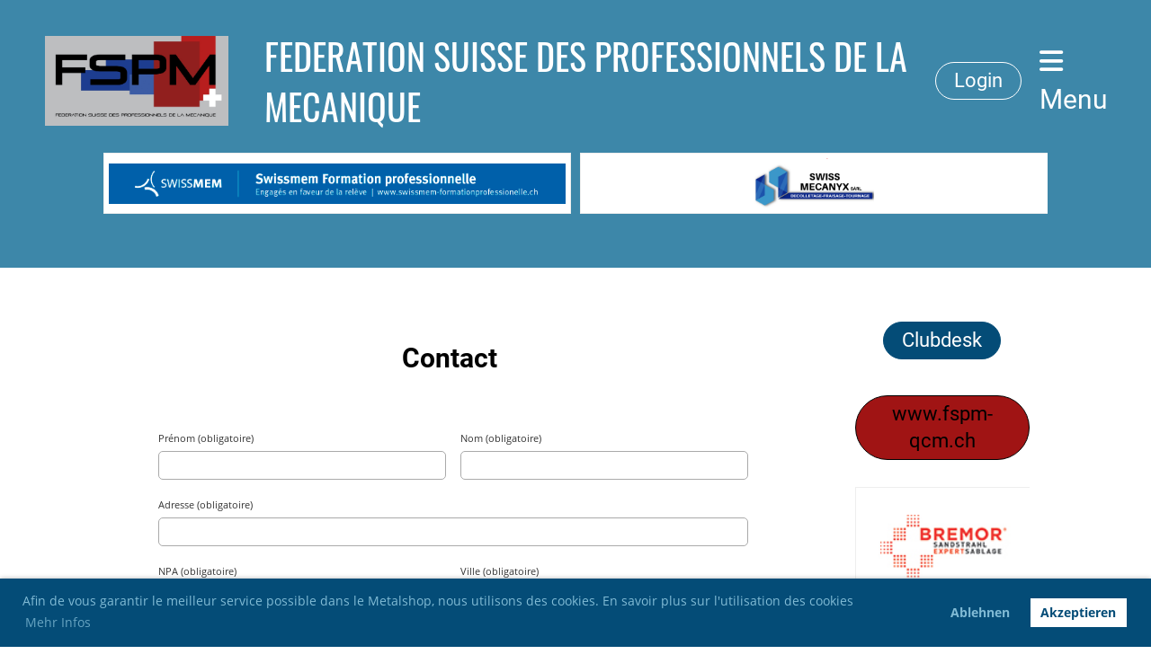

--- FILE ---
content_type: text/html;charset=UTF-8
request_url: https://fspm.ch/contact
body_size: 8391
content:
<!DOCTYPE html>
<html lang="fr">
<head>
<base href="/clubdesk/w_fspm/"/>


    <meta http-equiv="content-type" content="text/html; charset=UTF-8">
    <meta name="viewport" content="width=device-width, initial-scale=1">

    <title>Contact - FEDERATION SUISSE DES PROFESSIONNELS DE LA MECANIQUE</title>
    <link rel="icon" type="image/png" href="fileservlet?type=image&amp;id=1000016&amp;s=djEtHHpdqLmq6yeMan4O83xeEcwYtbQDz-BXU6oGTW0iYFU=">
<link rel="apple-touch-icon" href="fileservlet?type=image&amp;id=1000016&amp;s=djEtHHpdqLmq6yeMan4O83xeEcwYtbQDz-BXU6oGTW0iYFU=">
<meta name="msapplication-square150x150logo" content="fileservlet?type=image&amp;id=1000016&amp;s=djEtHHpdqLmq6yeMan4O83xeEcwYtbQDz-BXU6oGTW0iYFU=">
<meta name="msapplication-square310x310logo" content="fileservlet?type=image&amp;id=1000016&amp;s=djEtHHpdqLmq6yeMan4O83xeEcwYtbQDz-BXU6oGTW0iYFU=">
<meta name="msapplication-square70x70logo" content="fileservlet?type=image&amp;id=1000016&amp;s=djEtHHpdqLmq6yeMan4O83xeEcwYtbQDz-BXU6oGTW0iYFU=">
<meta name="msapplication-wide310x150logo" content="fileservlet?type=image&amp;id=1000016&amp;s=djEtHHpdqLmq6yeMan4O83xeEcwYtbQDz-BXU6oGTW0iYFU=">
<link rel="stylesheet" type="text/css" media="all" href="v_4.5.7/shared/css/normalize.css"/>
<link rel="stylesheet" type="text/css" media="all" href="v_4.5.7/shared/css/layout.css"/>
<link rel="stylesheet" type="text/css" media="all" href="v_4.5.7/shared/css/tinyMceContent.css"/>
<link rel="stylesheet" type="text/css" media="all" href="v_4.5.7/webpage/css/admin.css"/>
<link rel="stylesheet" type="text/css" media="all" href="/clubdesk/webpage/fontawesome_6_1_1/css/all.min.css"/>
<link rel="stylesheet" type="text/css" media="all" href="/clubdesk/webpage/lightbox/featherlight-1.7.13.min.css"/>
<link rel="stylesheet" type="text/css" media="all" href="/clubdesk/webpage/aos/aos-2.3.2.css"/>
<link rel="stylesheet" type="text/css" media="all" href="/clubdesk/webpage/owl/css/owl.carousel-2.3.4.min.css"/>
<link rel="stylesheet" type="text/css" media="all" href="/clubdesk/webpage/owl/css/owl.theme.default-2.3.4.min.css"/>
<link rel="stylesheet" type="text/css" media="all" href="/clubdesk/webpage/owl/css/animate-1.0.css"/>
<link rel="stylesheet" type="text/css" media="all" href="v_4.5.7/content.css?v=1676396916114"/>
<link rel="stylesheet" type="text/css" media="all" href="v_4.5.7/shared/css/altcha-cd.css"/>
<script type="text/javascript" src="v_4.5.7/webpage/jquery_3_6_0/jquery-3.6.0.min.js"></script><script async defer src="v_4.5.7/shared/scripts/altcha_2_0_1/altcha.i18n.js" type="module"></script>
    <link rel="stylesheet" href="/clubdesk/webpage/cookieconsent/cookieconsent-3.1.1.min.css">
<link rel="stylesheet" href="genwwwfiles/page.css?v=1676396916114">

<link rel="stylesheet" href="wwwfiles/custom.css?v=1580136214946" />


</head>
<body class="">


<nav>
    <a href="javascript:void(0);" onclick="if (!window.location.hash) { window.location.href='/contact#cd-page-content'; const target = document.getElementById('cd-page-content'); let nav = document.getElementById('cd-navigation-element'); const y = target.getBoundingClientRect().top + window.scrollY - nav.offsetHeight; window.scrollTo({ top: y, behavior: 'auto' }); } else { window.location.href=window.location.href; }"onkeyup="if(event.key === 'Enter') { event.preventDefault(); this.click(); }" class="cd-skip-link" tabindex="0">Vers le contenu principal</a>

    <div class="cd-navigation-bar-container cd-hide-on-edit" id="cd-navigation-element">
        <div class="cd-navigation-bar scroll-offset-desktop scroll-offset-mobile">
            <div class="cd-navigation-bar-content">
                <div class="cd-club-logo-and-name">
<a class="cd-club-logo-link" href="/Bienvenue"><img class="cd-club-logo" src="fileservlet?type&#61;image&amp;id&#61;1000012&amp;s&#61;djEtG-Rg--iZfjwD1BvoqhL2d2YTSmIbQAYPvVnG5_TfE2Q&#61;&amp;imageFormat&#61;_512x512" alt="Logo du site web"></a>
<a class="cd-club-name" href="/Bienvenue">FEDERATION SUISSE DES PROFESSIONNELS DE LA MECANIQUE</a>
</div>

                <div class="cd-filler"></div>
<a class="cd-button-login" href="/contact?action=login">Login</a>

                <div class="cd-separator"></div>
            <a class="cd-megamenu-button" href="javascript:void(0)">
    <i class="fas fa-bars"></i> Menu
</a>
            </div>
        </div>
        <div class="cd-megamenu-container cd-menu">
    <div class="cd-megamenu">
        <div class="cd-megamenu-content">
            <div class="cd-menu-level-1">
                <ul>
                        <li>
                            <a href="/Bienvenue"  data-id="_0" data-parent-id="" class="cd-menu-item  ">Bienvenue</a>
                                <div class="cd-menu-level-2">
                                    <ul>
                                            <li>
                                                <a href="/Bienvenue/Presentation"  data-id="_0_0" data-parent-id="_0" class="cd-menu-item  ">Présentation</a>
                                            </li>
                                    </ul>
                                </div>
                        </li>
                        <li>
                            <a href="/formations"  data-id="_1" data-parent-id="" class="cd-menu-item  ">Formations</a>
                                <div class="cd-menu-level-2">
                                    <ul>
                                            <li>
                                                <a href="/formations/qcm"  data-id="_1_0" data-parent-id="_1" class="cd-menu-item  ">QCM</a>
                                            </li>
                                            <li>
                                                <a href="/formations/polymecanicien"  data-id="_1_1" data-parent-id="_1" class="cd-menu-item  ">Polymécanicien</a>
                                            </li>
                                            <li>
                                                <a href="/formations/expert-e_en_production"  data-id="_1_2" data-parent-id="_1" class="cd-menu-item  ">EXPERT-E EN PRODUCTION</a>
                                            </li>
                                            <li>
                                                <a href="/formations/technicien_diplome_es"  data-id="_1_3" data-parent-id="_1" class="cd-menu-item  ">Technicien/ne en génie mécanique ES</a>
                                            </li>
                                            <li>
                                                <a href="/formations/swissskills_2025"  data-id="_1_4" data-parent-id="_1" class="cd-menu-item  ">SwissSkills 2025</a>
                                            </li>
                                            <li>
                                                <a href="/formations/entreprise_formatrice__"  data-id="_1_5" data-parent-id="_1" class="cd-menu-item  ">Entreprise formatrice  </a>
                                            </li>
                                            <li>
                                                <a href="/formations/place_dapprentissages_vacantes"  data-id="_1_6" data-parent-id="_1" class="cd-menu-item  ">Place d&#39;apprentissages vacantes</a>
                                            </li>
                                            <li>
                                                <a href="/formations/maitre_mecanicien"  data-id="_1_7" data-parent-id="_1" class="cd-menu-item  ">Maître mécanicien</a>
                                            </li>
                                    </ul>
                                </div>
                        </li>
                        <li>
                            <a href="/Devenir-membre"  data-id="_2" data-parent-id="" class="cd-menu-item  ">Devenir membre</a>
                        </li>
                        <li>
                            <a href="/Sections"  data-id="_3" data-parent-id="" class="cd-menu-item  ">Sections</a>
                                <div class="cd-menu-level-2">
                                    <ul>
                                            <li>
                                                <a href="/Sections/comite_central"  data-id="_3_0" data-parent-id="_3" class="cd-menu-item  ">Comité central</a>
                                            </li>
                                            <li>
                                                <a href="/Sections/fr"  data-id="_3_1" data-parent-id="_3" class="cd-menu-item  ">FR</a>
                                            </li>
                                            <li>
                                                <a href="/Sections/ju__be"  data-id="_3_2" data-parent-id="_3" class="cd-menu-item  ">JU &amp; BE</a>
                                            </li>
                                            <li>
                                                <a href="/Sections/ne"  data-id="_3_3" data-parent-id="_3" class="cd-menu-item  ">NE</a>
                                            </li>
                                            <li>
                                                <a href="/Sections/vd__ge"  data-id="_3_4" data-parent-id="_3" class="cd-menu-item  ">VD &amp; GE</a>
                                            </li>
                                            <li>
                                                <a href="/Sections/VS"  data-id="_3_5" data-parent-id="_3" class="cd-menu-item  ">VS</a>
                                            </li>
                                    </ul>
                                </div>
                        </li>
                        <li>
                            <a href="/journaux_techniques"  data-id="_4" data-parent-id="" class="cd-menu-item  ">Revue techniques</a>
                                <div class="cd-menu-level-2">
                                    <ul>
                                            <li>
                                                <a href="/journaux_techniques/info_federation"  data-id="_4_0" data-parent-id="_4" class="cd-menu-item  ">Info Fédération</a>
                                            </li>
                                            <li>
                                                <a href="/journaux_techniques/journaux_"  data-id="_4_1" data-parent-id="_4" class="cd-menu-item  ">Journaux </a>
                                            </li>
                                    </ul>
                                </div>
                        </li>
                        <li>
                            <a href="/manifestations"  data-id="_5" data-parent-id="" class="cd-menu-item  ">Manifestations</a>
                                <div class="cd-menu-level-2">
                                    <ul>
                                            <li>
                                                <a href="/manifestations/agod"  data-id="_5_0" data-parent-id="_5" class="cd-menu-item  ">AGOD</a>
                                            </li>
                                            <li>
                                                <a href="/manifestations/events"  data-id="_5_1" data-parent-id="_5" class="cd-menu-item  ">Events</a>
                                            </li>
                                            <li>
                                                <a href="/manifestations/Agenda_membres"  data-id="_5_2" data-parent-id="_5" class="cd-menu-item  ">Agenda membres</a>
                                            </li>
                                            <li>
                                                <a href="/manifestations/fnv"  data-id="_5_3" data-parent-id="_5" class="cd-menu-item  ">Remise de brevets FNV</a>
                                            </li>
                                    </ul>
                                </div>
                        </li>
                        <li>
                            <a href="/offres_demplois"  data-id="_6" data-parent-id="" class="cd-menu-item  ">Offres d&#39;emplois</a>
                        </li>
                        <li>
                            <a href="/shop"  data-id="_7" data-parent-id="" class="cd-menu-item  ">Shop</a>
                        </li>
                        <li>
                            <a href="/nos_partenaires__sponsors"  data-id="_8" data-parent-id="" class="cd-menu-item  ">Nos partenaires / sponsors</a>
                        </li>
                        <li>
                            <a href="/contact"  data-id="_9" data-parent-id="" class="cd-menu-item cd-menu-active cd-menu-selected">Contact</a>
                        </li>
                </ul>
            </div>
        </div>
    </div>
</div>
    </div>
</nav>

<div class="main cd-light">

        <div tabindex="0" class="cd-totop-button" onclick="topFunction()"
         onkeyup="if(event.key === 'Enter') { topFunction(); }">
        <i class="fas fa-chevron-up"></i>
    </div>


    <header class="header-wrapper">
    <div class="cd-header  cd-light"><span class='cd-backgroundPane' style='display: block; position: absolute; overflow: hidden;top: 0px;left: 0px;bottom: 0px;right: 0px;background-color: rgba(61,135,169,1);'>
</span>
<div id='section_1000004' class='cd-section cd-light cd-min-height-set' debug-label='1000004' style='min-height: 5px;'>
<span class='cd-backgroundPane' style='display: block; position: absolute; overflow: hidden;top: 0px;left: 0px;bottom: 0px;right: 0px;background-color: rgba(61,135,169,1);'>
</span>
<div class='cd-section-content'><div class="cd-row">

    <div class="cd-col m12">
        <div data-block-type="19" class="cd-block"
     debug-label="SpaceBlock:100434"
     id="block_100434" 
     style="" >

    <div class="cd-block-content" id="block_100434_content"
         style="">
        <div class="cd-space" style="height: 100px; margin: 0; padding: 0; border: 0;">
</div>
</div>
    </div>
</div>
    </div>

<div class="cd-row">

    <div class="cd-col m12">
        <div data-block-type="28" class="cd-block"
     debug-label="Sponsors:100487"
     id="block_100487" 
     style="" >

    <div class="cd-block-content" id="block_100487_content"
         style="">
        <div class="cd-carousel-container cd-carousel-nav-never cd-carousel-dots-never"
         onmouseenter="carouselPause100487();" onmouseleave="carouselPlay100487();" 
>
    <div tabindex="0" class="cd-carousel-nav" style="left: 0;" onclick="carouselPrev100487();" onkeyup="if(event.key === 'Enter') { event.preventDefault(); this.click(); }"><i class="cd-carousel-arrow fas fa-angle-left"></i></div>
    <div tabindex="0" class="cd-carousel-nav" style="right: 0;" onclick="carouselNext100487();" onkeyup="if(event.key === 'Enter') { event.preventDefault(); this.click(); }"><i class="cd-carousel-arrow fas fa-angle-right"></i></div>

    <div class="cd-carousel-dots-100487 cd-carousel-dots">
        <i class="cd-carousel-dot fas fa-circle" onclick="carouselGoTo100487(0);"></i>
        <i class="cd-carousel-dot fas fa-circle" onclick="carouselGoTo100487(1);"></i>
        <i class="cd-carousel-dot fas fa-circle" onclick="carouselGoTo100487(2);"></i>
        <i class="cd-carousel-dot fas fa-circle" onclick="carouselGoTo100487(3);"></i>
        <i class="cd-carousel-dot fas fa-circle" onclick="carouselGoTo100487(4);"></i>
        <i class="cd-carousel-dot fas fa-circle" onclick="carouselGoTo100487(5);"></i>
        <i class="cd-carousel-dot fas fa-circle" onclick="carouselGoTo100487(6);"></i>
        <i class="cd-carousel-dot fas fa-circle" onclick="carouselGoTo100487(7);"></i>
        <i class="cd-carousel-dot fas fa-circle" onclick="carouselGoTo100487(8);"></i>
        </div>

    <div class="cd-carousel-dots-100487 cd-carousel-dots-mobile">
        <i class="cd-carousel-dot fas fa-circle" onclick="carouselGoTo100487(0);"></i>
        <i class="cd-carousel-dot fas fa-circle" onclick="carouselGoTo100487(1);"></i>
        <i class="cd-carousel-dot fas fa-circle" onclick="carouselGoTo100487(2);"></i>
        <i class="cd-carousel-dot fas fa-circle" onclick="carouselGoTo100487(3);"></i>
        <i class="cd-carousel-dot fas fa-circle" onclick="carouselGoTo100487(4);"></i>
        <i class="cd-carousel-dot fas fa-circle" onclick="carouselGoTo100487(5);"></i>
        <i class="cd-carousel-dot fas fa-circle" onclick="carouselGoTo100487(6);"></i>
        <i class="cd-carousel-dot fas fa-circle" onclick="carouselGoTo100487(7);"></i>
        <i class="cd-carousel-dot fas fa-circle" onclick="carouselGoTo100487(8);"></i>
        </div>
    <div id="cd-image-carousel-100487" class="owl-carousel owl-theme">
        <div class="cd-carousel-item">
            <div class="cd-tile-container"><div class="cd-sponsors-item cd-tile cd-tile-width-2"><div class="cd-sponsors-logo"><div class="cd-image-wrapper-9_1"><div class="cd-image-content "><a href="https://www.swissmem.ch/fr/index.html" target="_blank"><img alt="Swissmem Formation professionnelle" class="owl-lazy cd-image-contain" data-src="fileservlet?type=image&amp;id=1000295&amp;s=djEteMqccHBS5CRhZnEwCO0RlnnXBX3oSdarMqK1OU-Z4JA="/></a></div></div></div ></div ><div class="cd-sponsors-item cd-tile cd-tile-width-2"><div class="cd-sponsors-logo"><div class="cd-image-wrapper-9_1"><div class="cd-image-content "><a href="http://www.swiss-mecanyx.ch/" target="_blank"><img alt="Swiss Mecanyx Sàrl" class="owl-lazy cd-image-contain" data-src="fileservlet?type=image&amp;id=1001756&amp;s=djEtMskPkswyNmaGNwaRpPJMS3hRZ-QiEELOaMi9atECvGg="/></a></div></div></div ></div ></div ></div>
        <div class="cd-carousel-item">
            <div class="cd-tile-container"><div class="cd-sponsors-item cd-tile cd-tile-width-2"><div class="cd-sponsors-logo"><div class="cd-image-wrapper-9_1"><div class="cd-image-content "><a href="https://www.brw.ch/fr" target="_blank"><img alt="Brütsch Rüegger Tools SA" class="owl-lazy cd-image-contain" data-src="fileservlet?type=image&amp;id=1000145&amp;s=djEtjX1CR1EqT5qUQfPxdOuHopE-ckhdZhj1_0xSdCOoT1s="/></a></div></div></div ></div ><div class="cd-sponsors-item cd-tile cd-tile-width-2"><div class="cd-sponsors-logo"><div class="cd-image-wrapper-9_1"><div class="cd-image-content "><a href="https://www.secotools.com/" target="_blank"><img alt="SECO TOOLS AG" class="owl-lazy cd-image-contain" data-src="fileservlet?type=image&amp;id=1000153&amp;s=djEtlxVfx8L7z68jJ4miHhre2iUYO4Yj_DZLHuV2DPWIe4g="/></a></div></div></div ></div ></div ></div>
        <div class="cd-carousel-item">
            <div class="cd-tile-container"><div class="cd-sponsors-item cd-tile cd-tile-width-2"><div class="cd-sponsors-logo"><div class="cd-image-wrapper-9_1"><div class="cd-image-content "><a href="http://www.rostansuisse.ch/" target="_blank"><img alt="ROSTAN SUISSE SA" class="owl-lazy cd-image-contain" data-src="fileservlet?type=image&amp;id=1000160&amp;s=djEtqhSpb6STCoupxOnDJzcm0gEl1vZCdBKuHNbdtArsdNU="/></a></div></div></div ></div ><div class="cd-sponsors-item cd-tile cd-tile-width-2"><div class="cd-sponsors-logo"><div class="cd-image-wrapper-9_1"><div class="cd-image-content "><a href="https://www.hftm.ch/fr" target="_blank"><img alt="Ecole supérieure technique Mittelland - hftm" class="owl-lazy cd-image-contain" data-src="fileservlet?type=image&amp;id=1000835&amp;s=djEtBxDz3o6z2EuE07rwBJ_vdvCcLpr2QKBJWsv49a-49Ko="/></a></div></div></div ></div ></div ></div>
        <div class="cd-carousel-item">
            <div class="cd-tile-container"><div class="cd-sponsors-item cd-tile cd-tile-width-2"><div class="cd-sponsors-logo"><div class="cd-image-wrapper-9_1"><div class="cd-image-content "><a href="https://www.desiebenthal.ch/" target="_blank"><img alt="de Siebenthal René &amp; fils SA" class="owl-lazy cd-image-contain" data-src="fileservlet?type=image&amp;id=1000518&amp;s=djEtJx_ImdHfNb2UQsvbrRTqksRuKfBQsIOVJG-2x2l9CIs="/></a></div></div></div ></div ><div class="cd-sponsors-item cd-tile cd-tile-width-2"><div class="cd-sponsors-logo"><div class="cd-image-wrapper-9_1"><div class="cd-image-content "><a href="https://www.kaufmann-fils.ch/" target="_blank"><img alt="Kaufmann &amp; Fils SA" class="owl-lazy cd-image-contain" data-src="fileservlet?type=image&amp;id=1000259&amp;s=djEto1aWdFLbrHjAezkl0tGufzAR12dJO0Kjdh8X-TKtd0Q="/></a></div></div></div ></div ></div ></div>
        <div class="cd-carousel-item">
            <div class="cd-tile-container"><div class="cd-sponsors-item cd-tile cd-tile-width-2"><div class="cd-sponsors-logo"><div class="cd-image-wrapper-9_1"><div class="cd-image-content "><a href="https://www.walter-tools.com/fr-fr" target="_blank"><img alt="WALTER Tools (Schweiz) AG" class="owl-lazy cd-image-contain" data-src="fileservlet?type=image&amp;id=1001598&amp;s=djEt9UKei2_UZhr_yTGLFqvoUwZ5TufiZwAd-YJc_aCKgxU="/></a></div></div></div ></div ><div class="cd-sponsors-item cd-tile cd-tile-width-2"><div class="cd-sponsors-logo"><div class="cd-image-wrapper-9_1"><div class="cd-image-content "><a href="https://www.newemag.ch/fr" target="_blank"><img alt="Schneider Newemag" class="owl-lazy cd-image-contain" data-src="fileservlet?type=image&amp;id=1000341&amp;s=djEt9spH1qXGQlC0FXRte3bqbFTK8mbd4u88XFDra-R9qy8="/></a></div></div></div ></div ></div ></div>
        <div class="cd-carousel-item">
            <div class="cd-tile-container"><div class="cd-sponsors-item cd-tile cd-tile-width-2"><div class="cd-sponsors-logo"><div class="cd-image-wrapper-9_1"><div class="cd-image-content "><a href="https://www.swissmechanic.ch/version-francaise" target="_blank"><img alt="SWISSMECHANIC" class="owl-lazy cd-image-contain" data-src="fileservlet?type=image&amp;id=1001626&amp;s=djEtA4AMJONdYQHNv2byiBrhEyKmkUVNNk87sEP1FUtj4lQ="/></a></div></div></div ></div ><div class="cd-sponsors-item cd-tile cd-tile-width-2"><div class="cd-sponsors-logo"><div class="cd-image-wrapper-9_1"><div class="cd-image-content "><a href="https://lns-group.com/" target="_blank"><img alt="LNS" class="owl-lazy cd-image-contain" data-src="fileservlet?type=image&amp;id=1000142&amp;s=djEtTpRWWtB3Uo_L3VZI8A4H1d_RXpbTU7h91hSjywnff44="/></a></div></div></div ></div ></div ></div>
        <div class="cd-carousel-item">
            <div class="cd-tile-container"><div class="cd-sponsors-item cd-tile cd-tile-width-2"><div class="cd-sponsors-logo"><div class="cd-image-wrapper-9_1"><div class="cd-image-content "><a href="https://www.brr.ch/fr" target="_blank"><img alt="Brütsch/Rüegger Metals SA" class="owl-lazy cd-image-contain" data-src="fileservlet?type=image&amp;id=1001069&amp;s=djEtAf3UtRO4og4F1lOWGsbMKn0rzdNKWXvLhHCjkBGU8s8="/></a></div></div></div ></div ><div class="cd-sponsors-item cd-tile cd-tile-width-2"><div class="cd-sponsors-logo"><div class="cd-image-wrapper-9_1"><div class="cd-image-content "><a href="https://www.mwprog.ch/" target="_blank"><img alt="MW Programmation SA" class="owl-lazy cd-image-contain" data-src="fileservlet?type=image&amp;id=1000147&amp;s=djEtNbtY0lt477TpKM3WvVTs9ZyCHKlV7rNMhfzPqEkwyFE="/></a></div></div></div ></div ></div ></div>
        <div class="cd-carousel-item">
            <div class="cd-tile-container"><div class="cd-sponsors-item cd-tile cd-tile-width-2"><div class="cd-sponsors-logo"><div class="cd-image-wrapper-9_1"><div class="cd-image-content "><a href="https://motorex.com/fr-ch" target="_blank"><img alt="MOTOREX AG" class="owl-lazy cd-image-contain" data-src="fileservlet?type=image&amp;id=1000146&amp;s=djEtntxDoLXpBahp7AeWQHbCAkwj2vLtEQD8YI195OAtLE0="/></a></div></div></div ></div ><div class="cd-sponsors-item cd-tile cd-tile-width-2"><div class="cd-sponsors-logo"><div class="cd-image-wrapper-9_1"><div class="cd-image-content "><img alt="MSM VOGEL BUSINESS MEDIA" class="owl-lazy cd-image-contain" data-src="fileservlet?type=image&amp;id=1000468&amp;s=djEt1cTDF24ghkXC0H4BssiI5FenuHVxa4rimqc0jiSp40E="/></div></div></div ></div ></div ></div>
        <div class="cd-carousel-item">
            <div class="cd-tile-container"><div class="cd-sponsors-item cd-tile cd-tile-width-2"><div class="cd-sponsors-logo"><div class="cd-image-wrapper-9_1"><div class="cd-image-content "><a href="https://dixipolytool.ch/fr/" target="_blank"><img alt="DIXI Polytool" class="owl-lazy cd-image-contain" data-src="fileservlet?type=image&amp;id=1000136&amp;s=djEtVkOt7hzU8bvndp1pDECFcs_bbyD8dwiPJJEBSSD5k7k="/></a></div></div></div ></div ><div class="cd-sponsors-item cd-tile cd-tile-width-2"><div class="cd-sponsors-logo"><div class="cd-image-wrapper-9_1"><div class="cd-image-content "><a href="https://motorex.com/fr-ch" target="_blank"><img alt="MOTOREX AG" class="owl-lazy cd-image-contain" data-src="fileservlet?type=image&amp;id=1000146&amp;s=djEtntxDoLXpBahp7AeWQHbCAkwj2vLtEQD8YI195OAtLE0="/></a></div></div></div ></div ></div ></div>
        </div>
</div>

<script type="text/javascript">
    function carouselGoTo100487(index) {
        $('#cd-image-carousel-100487').trigger('to.owl.carousel', [index]);
    }
    function carouselPrev100487() {
        $('#cd-image-carousel-100487').trigger('prev.owl.carousel');
    }
    function carouselNext100487() {
        $('#cd-image-carousel-100487').trigger('next.owl.carousel');
    }
    function carouselPause100487() {
        $('#cd-image-carousel-100487').trigger('stop.owl.autoplay');
    }
    function carouselPlay100487() {
        $('#cd-image-carousel-100487').trigger('play.owl.autoplay', [10000]);
    }
    function updateDots100487(index) {
        $('.cd-carousel-dots-100487 .cd-carousel-dot').removeClass('active');
        $('.cd-carousel-dots-100487 .cd-carousel-dot:nth-child('+(index+1)+')').addClass('active');
    }

    $(document).ready(function () {
        var owl = $('#cd-image-carousel-100487');
        owl.owlCarousel({
             smartSpeed: 1000, 
            loop: true,
            lazyLoad: true,
            lazyLoadEager: 1,
            
            autoplay: true,
            autoplayTimeout:10000,
            
            nav: false,
            dots: true,   
            responsive: {
                0: {
                    items: 1
                },
                601: {
                    items: 1
                }
            }
        });
        owl.on('changed.owl.carousel', function(event) {
            updateDots100487(event.page.index);
        });
        updateDots100487(0);
        carouselGoTo100487(0);
    });
</script>

</div>
    </div>
</div>
    </div>

</div>
</div>
</div>
    </header>

<div class="columns-wrapper">
    <div class="columns-margins"></div>
    <div class="columns">
        <main class="content-wrapper" tabindex="-1" id="cd-page-content" >
            <div class="cd-content "><div aria-labelledby="block_100528_title" id='section_1000111' class='cd-section' debug-label='1000111' style=''>
<span class='cd-backgroundPane' style='display: block; position: absolute; overflow: hidden;top: 0px;left: 0px;bottom: 0px;right: 0px;'>
</span>
<div class='cd-section-content'><div class="cd-row">

    <div class="cd-col m12">
        <div data-block-type="24" class="cd-block"
     debug-label="TitleBlock:100528"
     id="block_100528" 
     style="" >

    <div class="cd-block-content" id="block_100528_content"
         style="">
        <h1 id="block_100528_title">Contact&nbsp;</h1></div>
    </div>
</div>
    </div>

<div class="cd-row">

    <div class="cd-col m12">
        <div data-block-type="9" class="cd-block"
     debug-label="FormBlock:100529"
     id="block_100529" 
     style="" >

    <div class="cd-block-content" id="block_100529_content"
         style="">
        <span class="cd-back-anchor" id="formblock-100529"></span>
<form method="post" action="/contact#formblock-100529" accept-charset="UTF-8">
    <input type="hidden" name="100529">
    <input type="hidden" name="100529_col_024"
           value="query">
    <script>
      setInterval(function () {
        $("input[name='100529_col_024']").val(
            "100529_val_024");
      }, 3000);
    </script>
    <altcha-widget hidden strings="{&quot;waitAlert&quot;: &quot;Veuillez patienter jusqu'à la fin du contrôle de sécurité.&quot;}" id='altcha' auto='onload' floating='auto' floatinganchor='#submit_100529' challengeurl='altcha?ts=1762395670650'></altcha-widget><noscript>
<div id="javascriptWarning" style="padding: 1em 0 1em;">
<i class="fa-solid fa-triangle-exclamation"></i>&nbsp;Ce formulaire nécessite Javascript pour fonctionner correctement. Veuillez activer Javascript dans les paramètres de votre navigateur.</div>
</noscript>	<div class="cd-form-row">
		<div class="cd-form-item">
			<label for="col_1" class="cd-data-label">Pr&eacute;nom (obligatoire)</label>
			<input class="cd-data-formfield " type="text" id="col_1" name="100529_col_1" value=""  required >
		</div>
		<div class="cd-filler"></div>
		<div class="cd-form-item">
			<label for="col_2" class="cd-data-label">Nom (obligatoire)</label>
			<input class="cd-data-formfield " type="text" id="col_2" name="100529_col_2" value=""  required >
		</div>
	</div>
	<div class="cd-form-row-hp">
		<div class="cd-form-item">
			<input class="form-textfield mandatory-field" type="text" style="width:100%;" name="079_col_023" value="">
		</div>
	</div>
	<div class="cd-form-item-row">
		<label for="attr_1662930434424" class="cd-data-label">Adresse (obligatoire)</label>
		<input class="cd-data-formfield " type="text" id="attr_1662930434424" name="100529_attr_1662930434424" value=""  required >
	</div>
	<div class="cd-form-row">
		<div class="cd-form-item">
			<label for="attr_1662930538259" class="cd-data-label">NPA (obligatoire)</label>
			<input class="cd-data-formfield " type="text" id="attr_1662930538259" name="100529_attr_1662930538259" value=""  required >
		</div>
		<div class="cd-filler"></div>
		<div class="cd-form-item">
			<label for="attr_1662930557787" class="cd-data-label">Ville (obligatoire)</label>
			<input class="cd-data-formfield " type="text" id="attr_1662930557787" name="100529_attr_1662930557787" value=""  required >
		</div>
	</div>
	<div class="cd-form-item-row">
		<label for="attr_1662930571548" class="cd-data-label">T&eacute;l&eacute;phone (obligatoire)</label>
		<input class="cd-data-formfield " type="text" id="attr_1662930571548" name="100529_attr_1662930571548" value=""  required >
	</div>
	<div class="cd-form-item-row">
		<label for="col_3" class="cd-data-label">E-mail (obligatoire)</label>
		<input class="cd-data-formfield " type="email" id="col_3" name="100529_col_3" value=""  required >
	</div>
	<div class="cd-form-item-row">
		<label for="col_4" class="cd-data-label">Question (obligatoire)</label>
		<textarea class="cd-data-formfield " id="col_4" name="100529_col_4"  required ></textarea>
	</div>
	
	<div class="cd-form-submit-row">
		<input type="submit" id="submit_100529"  value="Envoyer" class="cd-button cd-button-primary">
	</div>
</form></div>
    </div>
</div>
    </div>

</div>
</div>
</div>
        </main>

        <aside class="sidebar-wrapper">
            <div class="cd-sidebar "><div aria-labelledby="block_100287_title" id='section_1000033' class='cd-section' debug-label='1000033' style=''>
<div class='cd-section-content'><div class="cd-row">

    <div class="cd-col m12">
        <div data-block-type="25" class="cd-block cd-block-center cd-block-mobile-center"
     debug-label="Button:100829"
     id="block_100829" 
     style="" >

    <div class="cd-block-content" id="block_100829_content"
         style="">
        <a class='cd-button cd-button-primary'
   href='https://app.clubdesk.com/clubdesk/start'
        
   target="'_blank"
        
>
    Clubdesk</a>
</div>
    </div>
</div>
    </div>

<div class="cd-row">

    <div class="cd-col m12">
        <div data-block-type="25" class="cd-block cd-block-center"
     debug-label="Button:100764"
     id="block_100764" 
     style="" >

    <div class="cd-block-content" id="block_100764_content"
         style="">
        <a class='cd-button cd-button-secondary'
   href='http://www.fspm-qcm.ch/'
        
   target="'_blank"
        
>
    www.fspm-qcm.ch</a>
</div>
    </div>
</div>
    </div>

<div class="cd-row">

    <div class="cd-col m12">
        <div data-block-type="28" class="cd-block"
     debug-label="Sponsors:100489"
     id="block_100489" 
     style="" >

    <div class="cd-block-content" id="block_100489_content"
         style="">
        <div class="cd-carousel-container cd-carousel-nav-never cd-carousel-dots-never"
         onmouseenter="carouselPause100489();" onmouseleave="carouselPlay100489();" 
>
    <div tabindex="0" class="cd-carousel-nav" style="left: 0;" onclick="carouselPrev100489();" onkeyup="if(event.key === 'Enter') { event.preventDefault(); this.click(); }"><i class="cd-carousel-arrow fas fa-angle-left"></i></div>
    <div tabindex="0" class="cd-carousel-nav" style="right: 0;" onclick="carouselNext100489();" onkeyup="if(event.key === 'Enter') { event.preventDefault(); this.click(); }"><i class="cd-carousel-arrow fas fa-angle-right"></i></div>

    <div class="cd-carousel-dots-100489 cd-carousel-dots">
        <i class="cd-carousel-dot fas fa-circle" onclick="carouselGoTo100489(0);"></i>
        <i class="cd-carousel-dot fas fa-circle" onclick="carouselGoTo100489(1);"></i>
        <i class="cd-carousel-dot fas fa-circle" onclick="carouselGoTo100489(2);"></i>
        <i class="cd-carousel-dot fas fa-circle" onclick="carouselGoTo100489(3);"></i>
        <i class="cd-carousel-dot fas fa-circle" onclick="carouselGoTo100489(4);"></i>
        <i class="cd-carousel-dot fas fa-circle" onclick="carouselGoTo100489(5);"></i>
        </div>

    <div class="cd-carousel-dots-100489 cd-carousel-dots-mobile">
        <i class="cd-carousel-dot fas fa-circle" onclick="carouselGoTo100489(0);"></i>
        <i class="cd-carousel-dot fas fa-circle" onclick="carouselGoTo100489(1);"></i>
        <i class="cd-carousel-dot fas fa-circle" onclick="carouselGoTo100489(2);"></i>
        <i class="cd-carousel-dot fas fa-circle" onclick="carouselGoTo100489(3);"></i>
        <i class="cd-carousel-dot fas fa-circle" onclick="carouselGoTo100489(4);"></i>
        <i class="cd-carousel-dot fas fa-circle" onclick="carouselGoTo100489(5);"></i>
        </div>
    <div id="cd-image-carousel-100489" class="owl-carousel owl-theme">
        <div class="cd-carousel-item">
            <div class="cd-tile-container"><div class="cd-sponsors-item cd-tile cd-tile-width-1"><div class="cd-sponsors-logo"><div class="cd-image-wrapper-3_2"><div class="cd-image-content "><a href="https://bremor.ch/fr/" target="_blank"><img alt="Bremor Services Sàrl" class="owl-lazy cd-image-contain" data-src="fileservlet?type=image&amp;id=1000135&amp;s=djEtdKnvuEZeDtRODd0n5A90qT66a_qew0lBs6jJNAeOceA="/></a></div></div></div ></div ></div ></div>
        <div class="cd-carousel-item">
            <div class="cd-tile-container"><div class="cd-sponsors-item cd-tile cd-tile-width-1"><div class="cd-sponsors-logo"><div class="cd-image-wrapper-3_2"><div class="cd-image-content "><a href="https://www.liaudet-pial.ch/" target="_blank"><img alt="Liaudet Pial SA" class="owl-lazy cd-image-contain" data-src="fileservlet?type=image&amp;id=1000138&amp;s=djEtw4ySI21_diOBwa0L2T3py5ZzftQkG59WzWbUY-DZ-wc="/></a></div></div></div ></div ></div ></div>
        <div class="cd-carousel-item">
            <div class="cd-tile-container"><div class="cd-sponsors-item cd-tile cd-tile-width-1"><div class="cd-sponsors-logo"><div class="cd-image-wrapper-3_2"><div class="cd-image-content "><a href="https://www.valelectric.ch/" target="_blank"><img alt="VALELECTRIC FARNER SA" class="owl-lazy cd-image-contain" data-src="fileservlet?type=image&amp;id=1000157&amp;s=djEtfhG4qPfrYfsgwL0gJgGwJng5KL4OKUKbN-KQmfbWIzk="/></a></div></div></div ></div ></div ></div>
        <div class="cd-carousel-item">
            <div class="cd-tile-container"><div class="cd-sponsors-item cd-tile cd-tile-width-1"><div class="cd-sponsors-logo"><div class="cd-image-wrapper-3_2"><div class="cd-image-content "><a href="https://reco-mecanique.ch/" target="_blank"><img alt="Reco Mécanique" class="owl-lazy cd-image-contain" data-src="fileservlet?type=image&amp;id=1000365&amp;s=djEto2auK_5zCHS9oBpaSqGs-fED3535XqwUDgbrI-7GXsQ="/></a></div></div></div ></div ></div ></div>
        <div class="cd-carousel-item">
            <div class="cd-tile-container"><div class="cd-sponsors-item cd-tile cd-tile-width-1"><div class="cd-sponsors-logo"><div class="cd-image-wrapper-3_2"><div class="cd-image-content "><a href="https://www.affutage-ribeaud.ch/" target="_blank"><img alt="Ribeaud Affûtage" class="owl-lazy cd-image-contain" data-src="fileservlet?type=image&amp;id=1000150&amp;s=djEtEEgC54b8uaCAWA90kLY7iYrhyi7If87H66ld-nA1lzE="/></a></div></div></div ></div ></div ></div>
        <div class="cd-carousel-item">
            <div class="cd-tile-container"><div class="cd-sponsors-item cd-tile cd-tile-width-1"><div class="cd-sponsors-logo"><div class="cd-image-wrapper-3_2"><div class="cd-image-content "><a href="https://www.pestalozzi.com/fr/" target="_blank"><img alt="Pestalozzi AG" class="owl-lazy cd-image-contain" data-src="fileservlet?type=image&amp;id=1000148&amp;s=djEtCwfpdVu1OU0iPB4Yzr88pQkbg_COm0vJZ8ydBl3Eg9c="/></a></div></div></div ></div ></div ></div>
        </div>
</div>

<script type="text/javascript">
    function carouselGoTo100489(index) {
        $('#cd-image-carousel-100489').trigger('to.owl.carousel', [index]);
    }
    function carouselPrev100489() {
        $('#cd-image-carousel-100489').trigger('prev.owl.carousel');
    }
    function carouselNext100489() {
        $('#cd-image-carousel-100489').trigger('next.owl.carousel');
    }
    function carouselPause100489() {
        $('#cd-image-carousel-100489').trigger('stop.owl.autoplay');
    }
    function carouselPlay100489() {
        $('#cd-image-carousel-100489').trigger('play.owl.autoplay', [10000]);
    }
    function updateDots100489(index) {
        $('.cd-carousel-dots-100489 .cd-carousel-dot').removeClass('active');
        $('.cd-carousel-dots-100489 .cd-carousel-dot:nth-child('+(index+1)+')').addClass('active');
    }

    $(document).ready(function () {
        var owl = $('#cd-image-carousel-100489');
        owl.owlCarousel({
             smartSpeed: 1000, 
            loop: true,
            lazyLoad: true,
            lazyLoadEager: 1,
            
            autoplay: true,
            autoplayTimeout:10000,
            
            nav: false,
            dots: true,   
            responsive: {
                0: {
                    items: 1
                },
                601: {
                    items: 1
                }
            }
        });
        owl.on('changed.owl.carousel', function(event) {
            updateDots100489(event.page.index);
        });
        updateDots100489(0);
        carouselGoTo100489(0);
    });
</script>

</div>
    </div>
</div>
    </div>

<div class="cd-row">

    <div class="cd-col m12">
        <div data-block-type="24" class="cd-block cd-block-center"
     debug-label="TitleBlock:100287"
     id="block_100287" 
     style="" >

    <div class="cd-block-content" id="block_100287_content"
         style="">
        <h3 id="block_100287_title">Sections&nbsp;</h3></div>
    </div>
</div>
    </div>

<div class="cd-row">

    <div class="cd-col m12">
        <div data-block-type="25" class="cd-block cd-block-center cd-block-mobile-left"
     debug-label="Button:100286"
     id="block_100286" 
     style="" >

    <div class="cd-block-content" id="block_100286_content"
         style="">
        <a class='cd-button cd-button-primary'
   href='/Sections/comite_central'
        
>
    Comité central</a>
</div>
    </div>
</div>
    </div>

<div class="cd-row">

    <div class="cd-col m12">
        <div data-block-type="25" class="cd-block cd-block-center"
     debug-label="Button:100289"
     id="block_100289" 
     style="" >

    <div class="cd-block-content" id="block_100289_content"
         style="">
        <a class='cd-button cd-button-primary'
   href='/Sections/fr'
        
>
    FR</a>
</div>
    </div>
</div>
    </div>

<div class="cd-row">

    <div class="cd-col m12">
        <div data-block-type="25" class="cd-block cd-block-center"
     debug-label="Button:100290"
     id="block_100290" 
     style="" >

    <div class="cd-block-content" id="block_100290_content"
         style="">
        <a class='cd-button cd-button-primary'
   href='/Sections/ju__be'
        
>
    JU & BE</a>
</div>
    </div>
</div>
    </div>

<div class="cd-row">

    <div class="cd-col m12">
        <div data-block-type="25" class="cd-block cd-block-center"
     debug-label="Button:100291"
     id="block_100291" 
     style="" >

    <div class="cd-block-content" id="block_100291_content"
         style="">
        <a class='cd-button cd-button-primary'
   href='/Sections/ne'
        
>
    NE</a>
</div>
    </div>
</div>
    </div>

<div class="cd-row">

    <div class="cd-col m12">
        <div data-block-type="25" class="cd-block cd-block-center"
     debug-label="Button:100292"
     id="block_100292" 
     style="" >

    <div class="cd-block-content" id="block_100292_content"
         style="">
        <a class='cd-button cd-button-primary'
   href='/Sections/vd__ge'
        
>
    VD & GE</a>
</div>
    </div>
</div>
    </div>

<div class="cd-row">

    <div class="cd-col m12">
        <div data-block-type="25" class="cd-block cd-block-center"
     debug-label="Button:100288"
     id="block_100288" 
     style="" >

    <div class="cd-block-content" id="block_100288_content"
         style="">
        <a class='cd-button cd-button-primary'
   href='/Sections/VS'
        
>
    VS</a>
</div>
    </div>
</div>
    </div>

<div class="cd-row">

    <div class="cd-col m12">
        <div data-block-type="0" class="cd-block"
     debug-label="TextBlock:100358"
     id="block_100358" 
     style="" >

    <div class="cd-block-content" id="block_100358_content"
         style="">
        <h3 style="text-align: center;"><span style="color: #ff0000;"><a style="color: #ff0000;" href="https://fspm.clubdesk.com/fspm/Sections/modifier_mes_coordonnees" target="_blank">Modifier mes coordonn&eacute;es</a></span></h3></div>
    </div>
</div>
    </div>

<div class="cd-row">

    <div class="cd-col m12">
        <div data-block-type="25" class="cd-block cd-block-center"
     debug-label="Button:100531"
     id="block_100531" 
     style="" >

    <div class="cd-block-content" id="block_100531_content"
         style="">
        <a class='cd-button cd-button-primary'
   href='/contact'
        
   target="'_blank"
        
>
    Contact</a>
</div>
    </div>
</div>
    </div>

</div>
</div>
</div>
        </aside>
    </div>
    <div class="columns-margins"></div>
</div>


<footer>
    <div class="cd-footer "><div id='section_1000003' class='cd-section' debug-label='1000003' style=''>
<span class='cd-backgroundPane' style='display: block; position: absolute; overflow: hidden;top: 0px;left: 0px;bottom: 0px;right: 0px;'>
</span>
<div class='cd-section-content'><div class="cd-row">

    <div class="cd-col m12">
        <div data-block-type="0" class="cd-block"
     debug-label="TextBlock:100230"
     id="block_100230" 
     style="" >

    <div class="cd-block-content" id="block_100230_content"
         style="">
        <p class="MsoNormal" style="text-align: center;"><strong><span lang="FR-CH" style="mso-ansi-language: FR-CH;">F&eacute;d&eacute;ration Suisse des Professionnels de la M&eacute;canique, Pierre de Savoie 49, 1400 Yverdon-les-Bains</span></strong></p>
<p style="text-align: center; font-size: 7pt;">&nbsp;</p>
<p style="text-align: center; font-size: 7pt;"><a style="text-decoration: none;" href="http://www.clubdesk.com">Powered by ClubDesk</a> &nbsp;&nbsp; | &nbsp;&nbsp; <a style="text-decoration: none;" href="https://app.clubdesk.com" target="_blank" rel="noopener">ClubDesk Login</a></p></div>
    </div>
</div>
    </div>

</div>
</div>
</div>
</footer>
</div>
<script type="text/javascript" src="v_4.5.7/webpage/in-page-navigation.js"></script>
<script type="text/javascript" src="webpage/lightbox/featherlight-1.7.13.min.js"></script>
<script type="text/javascript" src="webpage/aos/aos-2.3.2.js"></script>
<script type="text/javascript" src="webpage/aos/aos-init-2.3.2.js"></script>
<script type="text/javascript" src="webpage/lightbox/featherlight-1.7.13.min.js"></script>
<script type="text/javascript" src="webpage/owl/owl.carousel-2.3.4-cd.js"></script>
<script type="text/javascript" src="webpage/fixes/ofi.js"></script>
<script type="text/javascript" src="webpage/fixes/captions.js"></script>
<script type="text/javascript">
objectFitImages('.cd-image-content img');
adjustCaptionContainer();
</script>
<script>  window.addEventListener('load', (event) => {
    let altchaWidgets = document.querySelectorAll('altcha-widget');
    if (!altchaWidgets || altchaWidgets.length == 0) {
      return;
    }
    for (var i = 0; i < altchaWidgets.length; i++) {
      let altchaWidget = altchaWidgets[i];
      let anchor = document.querySelector(altchaWidget.floatinganchor);
      anchor.addEventListener('mouseenter', function() { if (altchaWidget.getState() === 'verifying') { altchaWidget.removeAttribute('hidden'); } });
      anchor.addEventListener('mouseleave', function() { altchaWidget.setAttribute('hidden', 'true'); });
      altchaWidget.addEventListener('statechange', (ev) => {
        if (ev.detail.state === 'error') {
          altchaWidget.removeAttribute('hidden');
        }
      });
    }
  });
</script>

<script src="/clubdesk/webpage/cookieconsent/cookieconsent-3.1.1.min.js" type="text/javascript"></script>
<script src="genwwwfiles/page.js?v=1676396916114" type="text/javascript"></script>

<script>
function deleteAllCookies() {
    var cookies = document.cookie.split("; ");
    for (var c = 0; c < cookies.length; c++) {
        var d = window.location.hostname.split(".");
        while (d.length > 0) {
            var cookieBase = encodeURIComponent(cookies[c].split(";")[0].split("=")[0]) + '=; expires=Thu, 01-Jan-1970 00:00:01 GMT; domain=' + d.join('.') + ' ;path=';
            var p = location.pathname.split('/');
            document.cookie = cookieBase + '/';
            while (p.length > 0) {
                document.cookie = cookieBase + p.join('/');
                p.pop();
            };
            d.shift();
        }
    }
}

window.cookieconsent.initialise({
    palette: null,
    "content": {
        "message": "Afin de vous garantir le meilleur service possible dans le Metalshop, nous utilisons des cookies. En savoir plus sur l&#39;utilisation des cookies",
        "dismiss": "OK",
        "allow": "Akzeptieren",
        "deny": "Ablehnen",
        "link": "Mehr Infos",
        "href": "https://www.fspm.ch/politique_de_confidentialite"
    },
    position: "bottom",
    type: "opt-in",
    revokable: true,
    onStatusChange: function(status) {
        if (!this.hasConsented()) {
            deleteAllCookies();
        }
        location.reload();
    },
    cookie: {
        name: "cookieconsent_1693460809276"
    }
});

// enable keyboard operation
var element = document.querySelector('a.cc-deny');
if (element) {
    element.setAttribute('href', 'javascript:void(0);');
}
var element = document.querySelector('a.cc-allow');
if (element) {
    element.setAttribute('href', 'javascript:void(0);');
}
var element = document.querySelector('a.cc-dismiss');
if (element) {
    element.setAttribute('href', 'javascript:void(0);');
}
var element = document.querySelector('.cc-animate.cc-revoke.cc-bottom');
if (element) {
    element.setAttribute('tabindex', '0');
    element.setAttribute('onkeyup', 'if(event.key === "Enter") { event.preventDefault(); this.click(); }');
}
</script>

</body>
</html>

--- FILE ---
content_type: text/css;charset=UTF-8
request_url: https://fspm.ch/clubdesk/w_fspm/wwwfiles/custom.css?v=1580136214946
body_size: 33
content:
cd-news-text {
max-width: none;
}